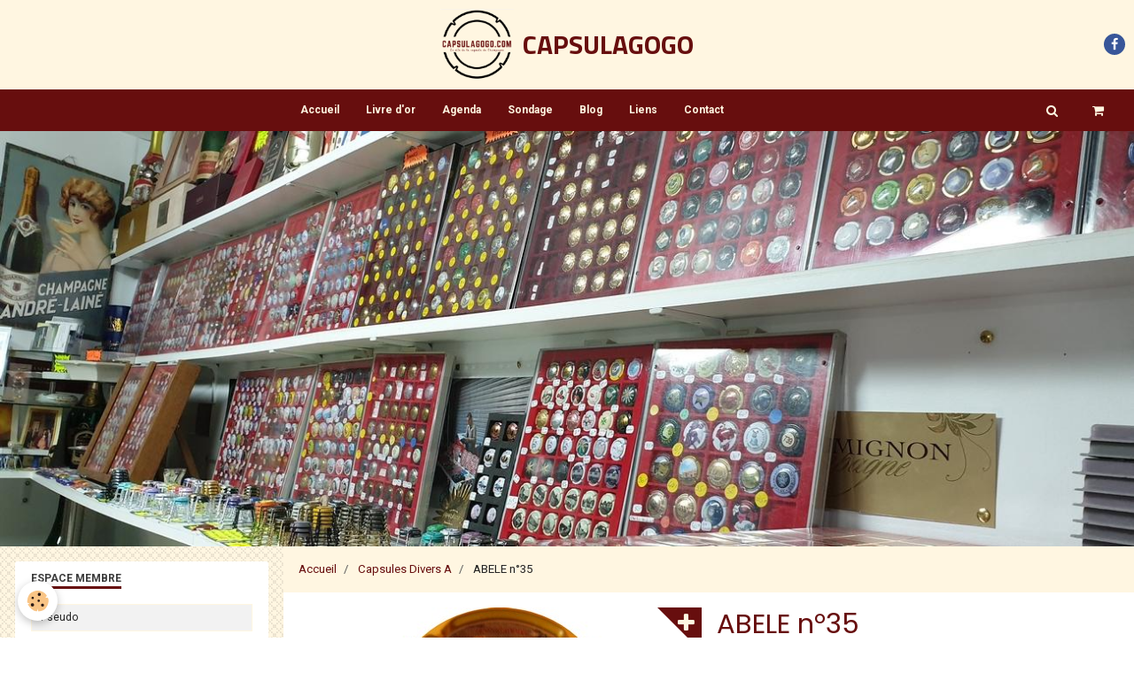

--- FILE ---
content_type: text/html; charset=UTF-8
request_url: https://www.capsulagogo.com/boutique/capsules-divers-a/abele-n-35.html
body_size: 108858
content:
        
    
<!DOCTYPE html>
<html lang="fr" class="with-sidebar">
    <head>
        <title>ABELE n°35</title>
        <!-- blogger / microdata -->
<meta http-equiv="Content-Type" content="text/html; charset=utf-8">
<!--[if IE]>
<meta http-equiv="X-UA-Compatible" content="IE=edge">
<![endif]-->
<meta name="viewport" content="width=device-width, initial-scale=1, maximum-scale=1.0, user-scalable=no">
<meta name="msapplication-tap-highlight" content="no">
  <link href="//www.capsulagogo.com/fr/themes/designlines/60d42f9771bc865dcb66ed66.css?v=5b7a0a1e4d544679814d80ae666b11a7" rel="stylesheet">
  <meta property="og:title" content="ABELE n°35"/>
  <meta property="og:url" content="https://www.capsulagogo.com/boutique/capsules-divers-a/abele-n-35.html"/>
  <meta property="og:type" content="website"/>
  <meta name="description" content="ABELE n°35" />
  <meta property="og:description" content="ABELE n°35"/>
  <link rel="canonical" href="https://www.capsulagogo.com/boutique/capsules-divers-a/abele-n-35.html">
<meta name="generator" content="e-monsite (e-monsite.com)">

<link rel="icon" href="https://www.capsulagogo.com/medias/site/favicon/capsulagogo-logo-1.png">

<link rel="apple-touch-icon" sizes="114x114" href="https://www.capsulagogo.com/medias/site/mobilefavicon/capsulagogo-logo-2.png?fx=c_114_114" />
<link rel="apple-touch-icon" sizes="72x72" href="https://www.capsulagogo.com/medias/site/mobilefavicon/capsulagogo-logo-2.png?fx=c_72_72" />
<link rel="apple-touch-icon" href="https://www.capsulagogo.com/medias/site/mobilefavicon/capsulagogo-logo-2.png?fx=c_57_57" />
<link rel="apple-touch-icon-precomposed" href="https://www.capsulagogo.com/medias/site/mobilefavicon/capsulagogo-logo-2.png?fx=c_57_57" />





                <meta name="apple-mobile-web-app-capable" content="yes">
        <meta name="apple-mobile-web-app-status-bar-style" content="black-translucent">

                
                                    
                                    
                                     
                                                                                                                    
            <link href="https://fonts.googleapis.com/css?family=Roboto:300,400,700%7CPoppins:300,400,700%7CTitillium%20Web:300,400,700&display=swap" rel="stylesheet">
        
        <link href="https://maxcdn.bootstrapcdn.com/font-awesome/4.7.0/css/font-awesome.min.css" rel="stylesheet">
        <link href="//www.capsulagogo.com/themes/combined.css?v=6_1646067834_385" rel="stylesheet">

        <!-- EMS FRAMEWORK -->
        <script src="//www.capsulagogo.com/medias/static/themes/ems_framework/js/jquery.min.js"></script>
        <!-- HTML5 shim and Respond.js for IE8 support of HTML5 elements and media queries -->
        <!--[if lt IE 9]>
        <script src="//www.capsulagogo.com/medias/static/themes/ems_framework/js/html5shiv.min.js"></script>
        <script src="//www.capsulagogo.com/medias/static/themes/ems_framework/js/respond.min.js"></script>
        <![endif]-->

        <script src="//www.capsulagogo.com/medias/static/themes/ems_framework/js/ems-framework.min.js?v=2078"></script>

        <script src="https://www.capsulagogo.com/themes/content.js?v=6_1646067834_385&lang=fr"></script>

            <script src="//www.capsulagogo.com/medias/static/js/rgpd-cookies/jquery.rgpd-cookies.js?v=2078"></script>
    <script>
                                    $(document).ready(function() {
            $.RGPDCookies({
                theme: 'ems_framework',
                site: 'www.capsulagogo.com',
                privacy_policy_link: '/about/privacypolicy/',
                cookies: [{"id":null,"favicon_url":"https:\/\/ssl.gstatic.com\/analytics\/20210414-01\/app\/static\/analytics_standard_icon.png","enabled":true,"model":"google_analytics","title":"Google Analytics","short_description":"Permet d'analyser les statistiques de consultation de notre site","long_description":"Indispensable pour piloter notre site internet, il permet de mesurer des indicateurs comme l\u2019affluence, les produits les plus consult\u00e9s, ou encore la r\u00e9partition g\u00e9ographique des visiteurs.","privacy_policy_url":"https:\/\/support.google.com\/analytics\/answer\/6004245?hl=fr","slug":"google-analytics"},{"id":null,"favicon_url":"","enabled":true,"model":"addthis","title":"AddThis","short_description":"Partage social","long_description":"Nous utilisons cet outil afin de vous proposer des liens de partage vers des plateformes tiers comme Twitter, Facebook, etc.","privacy_policy_url":"https:\/\/www.oracle.com\/legal\/privacy\/addthis-privacy-policy.html","slug":"addthis"}],
                modal_title: 'Gestion\u0020des\u0020cookies',
                modal_description: 'd\u00E9pose\u0020des\u0020cookies\u0020pour\u0020am\u00E9liorer\u0020votre\u0020exp\u00E9rience\u0020de\u0020navigation,\nmesurer\u0020l\u0027audience\u0020du\u0020site\u0020internet,\u0020afficher\u0020des\u0020publicit\u00E9s\u0020personnalis\u00E9es,\nr\u00E9aliser\u0020des\u0020campagnes\u0020cibl\u00E9es\u0020et\u0020personnaliser\u0020l\u0027interface\u0020du\u0020site.',
                privacy_policy_label: 'Consulter\u0020la\u0020politique\u0020de\u0020confidentialit\u00E9',
                check_all_label: 'Tout\u0020cocher',
                refuse_button: 'Refuser',
                settings_button: 'Param\u00E9trer',
                accept_button: 'Accepter',
                callback: function() {
                    // website google analytics case (with gtag), consent "on the fly"
                    if ('gtag' in window && typeof window.gtag === 'function') {
                        if (window.jsCookie.get('rgpd-cookie-google-analytics') === undefined
                            || window.jsCookie.get('rgpd-cookie-google-analytics') === '0') {
                            gtag('consent', 'update', {
                                'ad_storage': 'denied',
                                'analytics_storage': 'denied'
                            });
                        } else {
                            gtag('consent', 'update', {
                                'ad_storage': 'granted',
                                'analytics_storage': 'granted'
                            });
                        }
                    }
                }
            });
        });
    </script>

        <script async src="https://www.googletagmanager.com/gtag/js?id=G-4VN4372P6E"></script>
<script>
    window.dataLayer = window.dataLayer || [];
    function gtag(){dataLayer.push(arguments);}
    
    gtag('consent', 'default', {
        'ad_storage': 'denied',
        'analytics_storage': 'denied'
    });
    
    gtag('js', new Date());
    gtag('config', 'G-4VN4372P6E');
</script>

        
    <!-- Global site tag (gtag.js) -->
        <script async src="https://www.googletagmanager.com/gtag/js?id=UA-64379618-1"></script>
        <script>
        window.dataLayer = window.dataLayer || [];
        function gtag(){dataLayer.push(arguments);}

gtag('consent', 'default', {
            'ad_storage': 'denied',
            'analytics_storage': 'denied'
        });
        gtag('set', 'allow_ad_personalization_signals', false);
                gtag('js', new Date());
        gtag('config', 'UA-64379618-1');
    </script>
        <script type="application/ld+json">
    {
        "@context" : "https://schema.org/",
        "@type" : "WebSite",
        "name" : "CAPSULAGOGO",
        "url" : "https://www.capsulagogo.com/"
    }
</script>
            </head>
    <body id="boutique_run_capsules-divers-a_abele-n-35" class="e-commerce">
        

        
        <!-- HEADER -->
                        
        <header id="header">
            <div id="header-container" data-justify="center">
                                <button type="button" class="btn btn-link fadeIn navbar-toggle">
                    <span class="icon-bar"></span>
                </button>
                
                                <a class="brand fadeIn" href="https://www.capsulagogo.com/" data-direction="horizontal">
                                        <img src="https://www.capsulagogo.com/medias/site/logos/caps.png" alt="capsulathierry" class="logo hidden-phone">
                                                            <span class="brand-titles">
                        <span class="brand-title">CAPSULAGOGO</span>
                                            </span>
                                    </a>
                
                
                                <div class="quick-access">
                                                                                            <ul class="social-links-list">
        <li>
        <a href="https://www.facebook.com/Casulagogo/?ref=bookmarks" class="bg-facebook"><i class="fa fa-facebook"></i></a>
    </li>
    </ul>
                    
                                                                                                                        <div class="quick-access-btn hidden-desktop" data-content="search">
                            <button type="button" class="btn btn-link">
                                <i class="fa fa-search"></i>
                            </button>
                            <div class="quick-access-tooltip">
                                <form method="get" action="https://www.capsulagogo.com/search/site/" class="header-search-form">
                                    <div class="input-group">
                                        <input type="text" name="q" value="" placeholder="Votre recherche" pattern=".{3,}" required title="Seuls les mots de plus de deux caractères sont pris en compte lors de la recherche.">
                                        <div class="input-group-btn">
                                            <button type="submit" class="btn btn-primary">
                                                <i class="fa fa-search"></i>
                                            </button>
                                    	</div>
                                    </div>
                                </form>
                            </div>
                        </div>
                    
                    
                                    </div>
                
                            </div>
        </header>
        <!-- //HEADER -->

        
        
                <!-- MENU -->
        <div id="menu-wrapper" class="horizontal" data-opening="y">
                        <nav id="menu" class="navbar">
                
                                <ul class="nav hidden-desktop">
                                        <li>
                        <a href="https://www.capsulagogo.com/boutique/do/cart/">
                            <i class="fa fa-shopping-cart"></i> Panier
                            <span class="badge bg-warning" data-role="cart-count">&nbsp;</span>
                        </a>
                    </li>
                    <li>
                        <a href="https://www.capsulagogo.com/boutique/do/account">
                            <i class="fa fa-user"></i> Votre compte
                        </a>
                    </li>
                    
                                    </ul>
                
                                    <ul class="nav navbar-nav">
                    <li>
                <a href="https://www.capsulagogo.com/boutique/">
                                        Accueil
                </a>
                            </li>
                    <li>
                <a href="https://www.capsulagogo.com/livredor/">
                                        Livre d'or
                </a>
                            </li>
                    <li>
                <a href="https://www.capsulagogo.com/agenda/">
                                        Agenda
                </a>
                            </li>
                    <li>
                <a href="https://www.capsulagogo.com/sondage/">
                                        Sondage
                </a>
                            </li>
                    <li>
                <a href="https://www.capsulagogo.com/blog/">
                                        Blog
                </a>
                            </li>
                    <li>
                <a href="https://www.capsulagogo.com/liens/">
                                        Liens
                </a>
                            </li>
                    <li>
                <a href="https://www.capsulagogo.com/contact/">
                                        Contact
                </a>
                            </li>
            </ul>

                
                                <div class="quick-access visible-desktop">

                                        <div class="quick-access-btn" data-content="search">
                        <button type="button" class="btn btn-link">
                            <i class="fa fa-search"></i>
                        </button>
                        <div class="quick-access-tooltip">
                            <form method="get" action="https://www.capsulagogo.com/search/site/" class="quick-access-form">
                                <div class="input-group">
                                    <input type="text" name="q" value="" placeholder="Votre recherche" pattern=".{3,}" required title="Seuls les mots de plus de deux caractères sont pris en compte lors de la recherche.">
                                    <div class="input-group-btn">
                                    	<button type="submit" class="btn btn-primary">
                                            <i class="fa fa-search"></i>
                                        </button>
                        			</div>
                                </div>
                            </form>
                        </div>
                    </div>
                    
                                        <div class="quick-access-btn" data-id="widget_cart" data-content="cart">
                        <button type="button" class="btn btn-link cart-toggle">
                            <i class="fa fa-shopping-cart"></i>
                            <span class="badge bg-warning hide" data-role="cart-count">0</span>
                        </button>
                        <div class="quick-access-tooltip" data-role="widget-content">                                
                                <input type="hidden" name="mode" value="simple">

            <p class="text-muted">Votre panier est vide</p>
    
    
                                                    </div>
                    </div>
                    
                                    </div>
                            </nav>
        </div>
        <!-- //MENU -->
        
                <!-- COVER -->
        <div id="cover-wrapper">
                                        <img src="https://www.capsulagogo.com/medias/images/capsulagogo3.jpg" alt="CAPSULAGOGO">
                    </div>
        <!-- //COVER -->
        
        
        <!-- WRAPPER -->
                        <div id="wrapper">
            
            <div id="main" data-order="2" data-order-phone="1">
                                                       <ol class="breadcrumb">
                  <li>
            <a href="https://www.capsulagogo.com/">Accueil</a>
        </li>
                        <li>
            <a href="https://www.capsulagogo.com/boutique/capsules-divers-a/">Capsules Divers A</a>
        </li>
                        <li class="active">
            ABELE n°35
         </li>
            </ol>
                
                                                                    
                                                                    
                                
                                
                                    <!-- right -->
<div class="view view-eco" id="view-item" data-category="capsules-divers-a">
        <div class="row">
        <div class="column column6">
                            <div id="eco-carousel" class="carousel" data-role="product-carousel">
                    <div class="carousel-inner has-zoom">
                                                    <div class="item active" >
                                <a href="https://www.capsulagogo.com/medias/images/CA-000-016.jpg" class="fancybox" data-fancybox-type="image" rel="product-pictures">
                                    <img src="https://www.capsulagogo.com/medias/images/CA-000-016.jpg" alt="CA-000-016.jpg">
                                </a>
                            </div>
                                            </div>
                </div>
                    </div>

        <div class="column column6">
                        <h1 class="view-title">ABELE n°35</h1>

            
            
            
            
            <div class="shortdescription">
                                                            <p>ABELE n&deg;35</p>
<p><a class="mb" href="http://s3.e-monsite.com/2011/02/24/11/resize_550_550//CA-000-016.jpg"><img border="0" src="http://s3.e-monsite.com/2011/02/24/11/resize_120_120//CA-000-016.jpg" /></a>&nbsp;<span style="font-size: small;">ABELE </span></p>

<p><strong><span style="font-size: small;">n&deg;35</span></strong></p>

                                                </div>

            
                            <div class="item-basket" data-role="basket">
                    
                    
                                            <p class="item-availability"><span class="availibity-label">Disponibilité :</span> <i class="fa fa-circle text-success"></i> <span class="text-muted">En stock, livraison en 48h  (jours ouvrables)</span></p>
                    
                    
                    <p data-role="price">
                                                    <span title="Promo" class="badge badge-sale">Promo</span>
                                                            <span class="old-price">12,00€</span>
                                <span class="lead final-price">10,20€&nbsp;TTC</span>
                                                                                        <span class="text-muted">soit <strong>15,00%</strong> de remise</span>
                                                                        </p>
                    
                    
                                            <div class="item-add clearfix">
                            <div class="input-group numeric-stepper" data-role="eco-numeric-stepper" data-max="12">
                                <div class="input-group-btn">
                                    <button type="button" class="btn btn-default numeric-stepper-down" data-disabled="true" disabled data-stepper="down">
                                        <i class="fa fa-minus"></i>
                                    </button>
                                </div>
                                <input class="ecom_item_qty" id="qty_4e81f329565f6fde4dbc615f" data-role="product-qty" type="text" value="1">
                                <div class="input-group-btn">
                                    <button type="button" class="btn btn-default numeric-stepper-up" data-stepper="up">
                                        <i class="fa fa-plus"></i>
                                    </button>
                                </div>
                            </div>

                                                            <button type="button" class="btn btn-primary" onclick="modules.ecom.addToCart('https://www.capsulagogo.com/boutique', '4e81f329565f6fde4dbc615f', '', $('#qty_4e81f329565f6fde4dbc615f').val(), 0, '');">Ajouter au panier</button>
                                                    </div>
                    
                    
                                    </div>
            
                        
            
                            <p class="tag-line">
                                            <a href="https://www.capsulagogo.com/boutique/do/tag/abele/" class="btn btn-link">abele</a>
                                            <a href="https://www.capsulagogo.com/boutique/do/tag/champagne/" class="btn btn-link">champagne</a>
                                            <a href="https://www.capsulagogo.com/boutique/do/tag/capsule/" class="btn btn-link">capsule</a>
                                    </p>
                                </div>
    </div>
    
    
    
            <div id="rows-" class="rows" data-total-pages="1" data-current-page="1">
</div>

    
    
    

<div class="plugins">
               <div id="social-4e81f32b8f196fde4dbc6f31" class="plugin" data-plugin="social">
    <div class="a2a_kit a2a_kit_size_32 a2a_default_style">
        <a class="a2a_dd" href="https://www.addtoany.com/share"></a>
        <a class="a2a_button_facebook"></a>
        <a class="a2a_button_twitter"></a>
        <a class="a2a_button_email"></a>
    </div>
    <script>
        var a2a_config = a2a_config || {};
        a2a_config.onclick = 1;
        a2a_config.locale = "fr";
    </script>
    <script async src="https://static.addtoany.com/menu/page.js"></script>
</div>    
    
    </div>
</div>



<script>
$(window).on({
    'load': function(){
        $('#eco-carousel').carousel();

        
            },
    'resize' : function(){
            }
});


</script>


<script>
    emsChromeExtension.init('product', '4e81f329565f6fde4dbc615f', 'e-monsite.com');
</script>


            </div>

                        <div id="sidebar" class="sidebar" data-order="1" data-order-phone="2">
                <div id="sidebar-inner">
                                                                                                                                                                                                        <div class="widget" data-id="widget_member">
                                    
<div class="widget-title">
    
        <span>
            Espace membre
        </span>  

        
</div>

                                                                            <div id="widget1" class="widget-content" data-role="widget-content">
                                                <form method="post" action="https://www.capsulagogo.com/members/connect">
        <div class="control-group control-type-text has-required">
            <span class="as-label hide">Pseudo</span>
            <div class="controls">
                <input type="text" name="username" value="" placeholder="Pseudo">
            </div>
        </div>

        <div class="control-group control-type-password has-required">
            <span class="as-label hide">Mot de passe</span>
            <div class="controls">
                <input type="password" name="passwd" value="" placeholder="Mot de passe">
            </div>
        </div>

        <div class="control-group control-type-checkbox">
            <div class="controls">
                <label for="rememberme" class="checkbox">
                    <input type="checkbox" name="rememberme" value="1" id="rememberme">
                    Rester connecté
                </label>
            </div>
        </div>

        <div class="control-group">
            <div class="controls">
                <small>
                                            <a href="https://www.capsulagogo.com/members/subscribe">Créer un compte</a> |
                                        <a href="https://www.capsulagogo.com/members/passwordlost">Mot de passe perdu ?</a>
                </small>
            </div>
        </div>

        <div class="control-group form-actions">
            <div class="controls">
                <button type="submit" name="s" class="btn btn-primary">Valider</button>
                <p hidden><a class="login-button btn btn-primary login-with-google-button" href="/members/login/google"><i class="fa fa-google btn-icon"></i> Se connecter avec Google</a></p>
            </div>
        </div>
    </form>

                                        </div>
                                                                    </div>
                                                                                                                                                                                                                                                                                                                                                                                                                            <div class="widget"
                                     data-id="widget_eco_cart">
                                    
<div class="widget-title">
    
        <span>
            Panier
        </span>  

        
</div>

                                    <div id="widget2"
                                         class="widget-content"
                                         data-role="widget-content">
                                        <input type="hidden" name="mode" value="simple">

            <p class="text-muted">Votre panier est vide</p>
    
    
                                    </div>
                                </div>
                                                                                                                                                                                                                                                                                                                <div class="widget" data-id="widget_page_category">
                                    
<div class="widget-title">
    
            <a href="https://www.capsulagogo.com/pages">
        <span>
            ACCUEIL
        </span>  

            </a>
        
</div>

                                                                            <div id="widget3" class="widget-content" data-role="widget-content">
                                                    <ul class="nav nav-list" data-addon="pages">
              
                                <li>
                <a href="https://www.capsulagogo.com/pages/frais-de-livraisons.html">
                    FRAIS DE LIVRAISONS
                                    </a>
            </li>
                        <li>
                <a href="https://www.capsulagogo.com/pages/capsules-de-champagne-recherchees-pour-ma-collection.html">
                    Je recherche pour ma Collec
                                    </a>
            </li>
                        </ul>
    

                                        </div>
                                                                    </div>
                                                                                                                                                                                                                                                                                                                                    <div class="widget" data-id="widget_product_search">
                                    
<div class="widget-title">
    
        <span>
            Rechercher une Capsule
        </span>  

        
</div>

                                                                            <div id="widget4" class="widget-content" data-role="widget-content">
                                            <form method="get" action="https://www.capsulagogo.com/boutique/do/search" class="form-search">
    <div class="control-group control-type-text has-required">
        <span class="as-label hide">Votre recherche</span>
		<div class="controls">
			<div class="input-group">
				<div class="input-group-addon">
					<i class="fa fa-search"></i>
				</div>
				<input type="text" name="q" placeholder="Votre recherche" value="" pattern=".{3,}" required title="Seuls les mots de plus de deux caractères sont pris en compte lors de la recherche.">
                                				<div class="input-group-btn">
					<button type="submit" class="btn btn-primary">OK</button>
				</div>
			</div>
		</div>
	</div>
</form>
                                        </div>
                                                                    </div>
                                                                                                                                                                                                                                                                                                                                    <div class="widget" data-id="widget_slider">
                                    
<div class="widget-title">
    
        <span>
            Les Top du moment
        </span>  

        
</div>

                                                                            <div id="widget5" class="widget-content" data-role="widget-content">
                                                <div id="slider-696a12f3ed5a5959a3fb2e48" class="carousel" data-thumbnails="true" data-height="200" style="height:200px">
                <div class="carousel-inner">
                                                <div class="item active">
                                                <a href="https://www.capsulagogo.com/boutique/plaques-autocollantes-capsulagogo-megastok/plaque-40-cases-adhesives-rouge-1-3.html">
                                                        <img src="https://www.capsulagogo.com/medias/images/plaque-autocollante-jeroboam-rouge.jpg" alt="PLAQUE Autocollante Jéroboam">
                                                    </a>
                                                                            <div class="carousel-caption">
                                                                    <p class="h3">PLAQUE Autocollante Jéroboam</p>
                                                                                            </div>
                                            </div>
                                                                <div class="item">
                                                <a href="https://www.capsulagogo.com/boutique/plaques-autocollantes-capsulagogo-megastok/plaque-40-cases-adhesives-rouge-1-3-1-1-1.html">
                                                        <img src="https://www.capsulagogo.com/medias/images/plaque-autocollante-nabu-bleu.jpg" alt="PLAQUE Autocollante Nabu">
                                                    </a>
                                                                            <div class="carousel-caption">
                                                                    <p class="h3">PLAQUE Autocollante Nabu</p>
                                                                                            </div>
                                            </div>
                                                                <div class="item">
                                                <a href="https://www.capsulagogo.com/boutique/plaques-autocollantes-capsulagogo-megastok/plaque-40-cases-adhesives-rouge-1-2-1-1-1.html">
                                                        <img src="https://www.capsulagogo.com/medias/images/plateaux-70-cases-feutrine.jpg" alt="Plateaux 70 Cases feutrine">
                                                    </a>
                                                                            <div class="carousel-caption">
                                                                    <p class="h3">Plateaux 70 Cases feutrine</p>
                                                                                            </div>
                                            </div>
                                                                <div class="item">
                                                <a href="https://www.capsulagogo.com/boutique/plaques-autocollantes-capsulagogo-megastok/-nouveau-repertoire-tome-1-lambert-2024-.html">
                                                        <img src="https://www.capsulagogo.com/medias/images/lambert-2024.jpg" alt="LAMBERT 2024">
                                                    </a>
                                                                            <div class="carousel-caption">
                                                                    <p class="h3">LAMBERT 2024</p>
                                                                                            </div>
                                            </div>
                                    </div>
                    <a class="carousel-control left" href="#slider-696a12f3ed5a5959a3fb2e48" data-slide="prev">
                <i class="fa fa-chevron-left"></i>
            </a>
            <a class="carousel-control right" href="#slider-696a12f3ed5a5959a3fb2e48" data-slide="next">
                <i class="fa fa-chevron-right"></i>
            </a>
            </div>
    <script>
        $(window).on('load', function(){
            $('#slider-696a12f3ed5a5959a3fb2e48').carousel({
                cycling   : 2000            });
        });
    </script>
            <style>
                        #slider-696a12f3ed5a5959a3fb2e48{
                background-color: transparent;
            }
                                    #slider-696a12f3ed5a5959a3fb2e48 .carousel-caption{
                background-color: transparent;
            }
                                                #slider-696a12f3ed5a5959a3fb2e48-filmstrip{
                            background-color: transparent;
                                    }
                    </style>
    
                                        </div>
                                                                    </div>
                                                                                                                                                                                                                                                                                                                                    <div class="widget" data-id="widget_product_categories">
                                    
<div class="widget-title">
    
        <span>
            Boutique
        </span>  

        
</div>

                                                                            <div id="widget6" class="widget-content" data-role="widget-content">
                                            <ul class="nav nav-list" data-addon="eco">
                                    <li data-category="dernieres-capsules-ajoutees-sur-1-mois">
                <a href="https://www.capsulagogo.com/boutique/dernieres-capsules-ajoutees-sur-1-mois/">Dernières Capsules ajoutées</a>
            </li>
                                            <li data-category="nowack-cuvee-anniversaire-de-mariage">
                <a href="https://www.capsulagogo.com/boutique/nowack-cuvee-anniversaire-de-mariage/">NOWACK Cuvée Anniversaire de Mariage</a>
            </li>
                                                                <li data-category="lot-de-noel">
                <a href="https://www.capsulagogo.com/boutique/lot-de-noel/">Lot Capsulagogo</a>
            </li>
                                            <li data-category="plaques-autocollantes-capsulagogo-megastok">
                <a href="https://www.capsulagogo.com/boutique/plaques-autocollantes-capsulagogo-megastok/">Plaques Autocollantes CAPSULAGOGO (Megastok) et Plateaux 70 Cases</a>
            </li>
                                                                                    <li data-category="soldes-de-janvier">
                <a href="https://www.capsulagogo.com/boutique/soldes-de-janvier/">Promos d'hiver</a>
            </li>
                                            <li data-category="dernieres-capsules-ajoutees-sur-le-site">
                <a href="https://www.capsulagogo.com/boutique/dernieres-capsules-ajoutees-sur-le-site/">Les une de la Boutique</a>
            </li>
                                            <li data-category="capsules-d-exception">
                <a href="https://www.capsulagogo.com/boutique/capsules-d-exception/">Capsules d'Exception</a>
            </li>
                                            <li data-category="capsules-anciennes">
                <a href="https://www.capsulagogo.com/boutique/capsules-anciennes/">Capsules Anciennes</a>
            </li>
                                            <li data-category="capsules-estampees">
                <a href="https://www.capsulagogo.com/boutique/capsules-estampees/">Capsules Estampées</a>
            </li>
                                            <li data-category="capsules-an-2000">
                <a href="https://www.capsulagogo.com/boutique/capsules-an-2000/">Capsules An 2000</a>
            </li>
                                            <li data-category="capsules-an-2000-personnalisees">
                <a href="https://www.capsulagogo.com/boutique/capsules-an-2000-personnalisees/">Capsules An 2000 Personnalisées</a>
            </li>
                                            <li data-category="jeroboams-nabu-et-quart">
                <a href="https://www.capsulagogo.com/boutique/jeroboams-nabu-et-quart/">Jeroboams Nabu et Quart</a>
            </li>
                                            <li data-category="capsules-sur-bouchons">
                <a href="https://www.capsulagogo.com/boutique/capsules-sur-bouchons/">Capsules sur Bouchons</a>
            </li>
                                            <li data-category="capsules-strass-et-plaque-or">
                <a href="https://www.capsulagogo.com/boutique/capsules-strass-et-plaque-or/">Capsules Strass, Insert, Plaqué Or, Peinte et Porcelaine</a>
            </li>
                                            <li data-category="capsules-millesime">
                <a href="https://www.capsulagogo.com/boutique/capsules-millesime/">Capsules Millésime</a>
            </li>
                                            <li data-category="capsules-peu-courantes">
                <a href="https://www.capsulagogo.com/boutique/capsules-peu-courantes/">Capsules peu courantes</a>
            </li>
                                            <li data-category="capsules-generiques">
                <a href="https://www.capsulagogo.com/boutique/capsules-generiques/">Capsules Géneriques</a>
            </li>
                                            <li data-category="capsules-en-serie">
                <a href="https://www.capsulagogo.com/boutique/capsules-en-serie/">Capsules en série</a>
            </li>
                                            <li data-category="capsules-imprimees-a-l-interieure">
                <a href="https://www.capsulagogo.com/boutique/capsules-imprimees-a-l-interieure/">Capsules imprimées à l'intérieur, Essais , et Autres...</a>
            </li>
                                            <li data-category="capsules-plastiques-opalis">
                <a href="https://www.capsulagogo.com/boutique/capsules-plastiques-opalis/">Capsules Plastiques (Opalis)</a>
            </li>
                                            <li data-category="capsules-en-lots-ou-vrac">
                <a href="https://www.capsulagogo.com/boutique/capsules-en-lots-ou-vrac/">capsules en Lots ou Vrac</a>
            </li>
                                            <li data-category="promo">
                <a href="https://www.capsulagogo.com/boutique/promo/">Promos Permanentes</a>
            </li>
                                            <li data-category="capsules-divers-a">
                <a href="https://www.capsulagogo.com/boutique/capsules-divers-a/">Capsules Divers A</a>
            </li>
                                            <li data-category="capsules-divers-b">
                <a href="https://www.capsulagogo.com/boutique/capsules-divers-b/">Capsules Divers B</a>
            </li>
                                            <li data-category="capsules-divers-c">
                <a href="https://www.capsulagogo.com/boutique/capsules-divers-c/">Capsules Divers C</a>
            </li>
                                            <li data-category="capsules-divers-d">
                <a href="https://www.capsulagogo.com/boutique/capsules-divers-d/">Capsules Divers D</a>
            </li>
                                            <li data-category="capsules-divers-e">
                <a href="https://www.capsulagogo.com/boutique/capsules-divers-e/">Capsules Divers E</a>
            </li>
                                            <li data-category="capsules-divers-f">
                <a href="https://www.capsulagogo.com/boutique/capsules-divers-f/">Capsules Divers F</a>
            </li>
                                            <li data-category="capsules-divers-g">
                <a href="https://www.capsulagogo.com/boutique/capsules-divers-g/">Capsules Divers G</a>
            </li>
                                            <li data-category="capsules-divers-h">
                <a href="https://www.capsulagogo.com/boutique/capsules-divers-h/">Capsules Divers H</a>
            </li>
                                            <li data-category="capsules-divers-i">
                <a href="https://www.capsulagogo.com/boutique/capsules-divers-i/">Capsules Divers I</a>
            </li>
                                            <li data-category="capsules-divers-j">
                <a href="https://www.capsulagogo.com/boutique/capsules-divers-j/">Capsules Divers J</a>
            </li>
                                            <li data-category="capsules-divers-k">
                <a href="https://www.capsulagogo.com/boutique/capsules-divers-k/">Capsules Divers K</a>
            </li>
                                            <li data-category="capsules-divers-l">
                <a href="https://www.capsulagogo.com/boutique/capsules-divers-l/">Capsules Divers L</a>
            </li>
                                            <li data-category="capsules-divers-m">
                <a href="https://www.capsulagogo.com/boutique/capsules-divers-m/">Capsules Divers M</a>
            </li>
                                            <li data-category="capsules-divers-n">
                <a href="https://www.capsulagogo.com/boutique/capsules-divers-n/">Capsules Divers N</a>
            </li>
                                            <li data-category="capsules-divers-o">
                <a href="https://www.capsulagogo.com/boutique/capsules-divers-o/">Capsules Divers O</a>
            </li>
                                            <li data-category="capsules-divers-p">
                <a href="https://www.capsulagogo.com/boutique/capsules-divers-p/">Capsules Divers P</a>
            </li>
                                            <li data-category="capsules-divers-q">
                <a href="https://www.capsulagogo.com/boutique/capsules-divers-q/">Capsules Divers Q</a>
            </li>
                                            <li data-category="capsules-divers-r">
                <a href="https://www.capsulagogo.com/boutique/capsules-divers-r/">Capsules Divers R</a>
            </li>
                                            <li data-category="capsules-divers-s">
                <a href="https://www.capsulagogo.com/boutique/capsules-divers-s/">Capsules Divers S</a>
            </li>
                                            <li data-category="capsules-divers-t">
                <a href="https://www.capsulagogo.com/boutique/capsules-divers-t/">Capsules Divers T</a>
            </li>
                                            <li data-category="capsules-divers-u-v">
                <a href="https://www.capsulagogo.com/boutique/capsules-divers-u-v/">Capsules Divers U-V</a>
            </li>
                                            <li data-category="capsules-divers-w-x-y-z">
                <a href="https://www.capsulagogo.com/boutique/capsules-divers-w-x-y-z/">Capsules Divers W-X-Y-Z</a>
            </li>
                        </ul>

                                        </div>
                                                                    </div>
                                                                                                                                                                                                                                                                                                                                    <div class="widget" data-id="widget_product_category">
                                    
<div class="widget-title">
    
        <span>
            Promos d'hiver
        </span>  

        
</div>

                                                                            <div id="widget7" class="widget-content" data-role="widget-content">
                                               <ul class="media-list media-stacked" data-addon="eco">
        <li class="media" data-stock="17" data-category="capsules-divers-b">
                <div class="media-object">
            <a href="https://www.capsulagogo.com/boutique/capsules-divers-b/billecart-salmon-n-66b-1.html">
                                                <img src="https://www.capsulagogo.com/medias/images/cb-001-095-billecart-salmon.jpg?fx=c_50_50" alt="Cb 001 095 billecart salmon" width="50">
                            </a>
        </div>
                <div class="media-body">
            <p class="media-heading">
                <a href="https://www.capsulagogo.com/boutique/capsules-divers-b/billecart-salmon-n-66b-1.html">BILLECART SALMON  n°66f</a>
                            </p>
            
                        <p class="media-subheading" data-role="price">
                                                        <small class="on-sale"></small>
                                                            <span class="old-price">3,00€</span>
                    <span class="final-price">1,95€&nbsp;TTC</span>
                                                </p>
                    </div>
    </li>
        <li class="media" data-stock="26" data-category="capsules-divers-b">
                <div class="media-object">
            <a href="https://www.capsulagogo.com/boutique/capsules-divers-b/billecart-salmon-n-59-cuivre-et-noir.html">
                                                <img src="https://www.capsulagogo.com/medias/images/cb-000-094.jpg?fx=c_50_50" alt="cb-000-094.jpg" width="50">
                            </a>
        </div>
                <div class="media-body">
            <p class="media-heading">
                <a href="https://www.capsulagogo.com/boutique/capsules-divers-b/billecart-salmon-n-59-cuivre-et-noir.html">BILLECART-SALMON  n°59</a>
                            </p>
            
                        <p class="media-subheading" data-role="price">
                                                        <small class="on-sale"></small>
                                                            <span class="old-price">5,00€</span>
                    <span class="final-price">3,25€&nbsp;TTC</span>
                                                </p>
                    </div>
    </li>
        <li class="media" data-stock="16" data-category="capsules-anciennes">
                <div class="media-object">
            <a href="https://www.capsulagogo.com/boutique/capsules-anciennes/pol-roger-1955-destockage.html">
                                                <img src="https://www.capsulagogo.com/medias/images/a-000-269-pol-roger-1955.jpg?fx=c_50_50" alt="A 000 269 pol roger 1955" width="50">
                            </a>
        </div>
                <div class="media-body">
            <p class="media-heading">
                <a href="https://www.capsulagogo.com/boutique/capsules-anciennes/pol-roger-1955-destockage.html">POL ROGER 1955  (déstockage)</a>
                            </p>
            
                        <p class="media-subheading" data-role="price">
                                                        <small class="on-sale"></small>
                                                            <span class="old-price">6,00€</span>
                    <span class="final-price">3,00€&nbsp;TTC</span>
                                                </p>
                    </div>
    </li>
        <li class="media" data-stock="7" data-category="capsules-estampees">
                <div class="media-object">
            <a href="https://www.capsulagogo.com/boutique/capsules-estampees/billecart-n-34.html">
                                                <img src="https://www.capsulagogo.com/medias/images/ces-000-103-billecart-n-35.jpg?fx=c_50_50" alt="Ces 000 103 billecart n 35" width="50">
                            </a>
        </div>
                <div class="media-body">
            <p class="media-heading">
                <a href="https://www.capsulagogo.com/boutique/capsules-estampees/billecart-n-34.html">BILLECART  n°33</a>
                            </p>
            
                        <p class="media-subheading" data-role="price">
                                                        <small class="on-sale"></small>
                                                            <span class="old-price">18,00€</span>
                    <span class="final-price">9,00€&nbsp;TTC</span>
                                                </p>
                    </div>
    </li>
        <li class="media" data-stock="7" data-category="capsules-divers-h">
                <div class="media-object">
            <a href="https://www.capsulagogo.com/boutique/capsules-divers-h/henriot-n-59-cuvee-hemera.html">
                                                <img src="https://www.capsulagogo.com/medias/images/ch-000-350-henriot.jpg?fx=c_50_50" alt="Ch 000 350 henriot" width="50">
                            </a>
        </div>
                <div class="media-body">
            <p class="media-heading">
                <a href="https://www.capsulagogo.com/boutique/capsules-divers-h/henriot-n-59-cuvee-hemera.html">HENRIOT  n°57a  (Cuvée Hemera)</a>
                            </p>
            
                        <p class="media-subheading" data-role="price">
                                                        <small class="on-sale"></small>
                                                            <span class="old-price">5,00€</span>
                    <span class="final-price">2,50€&nbsp;TTC</span>
                                                </p>
                    </div>
    </li>
        <li class="media" data-stock="3" data-category="capsules-divers-m">
                <div class="media-object">
            <a href="https://www.capsulagogo.com/boutique/capsules-divers-m/pierre-mignon-n-293c.html">
                                                <img src="https://www.capsulagogo.com/medias/images/cm-001-847-pierre-mignon.jpg?fx=c_50_50" alt="Cm 001 847 pierre mignon" width="50">
                            </a>
        </div>
                <div class="media-body">
            <p class="media-heading">
                <a href="https://www.capsulagogo.com/boutique/capsules-divers-m/pierre-mignon-n-293c.html">PIERRE MIGNON  n°293c</a>
                            </p>
            
                        <p class="media-subheading" data-role="price">
                                                                            <span class="old-price">8,00€</span>
                    <span class="final-price">4,00€&nbsp;TTC</span>
                                                </p>
                    </div>
    </li>
        <li class="media" data-stock="7" data-category="capsules-divers-m">
                <div class="media-object">
            <a href="https://www.capsulagogo.com/boutique/capsules-divers-m/pierre-mignon-n-293.html">
                                                <img src="https://www.capsulagogo.com/medias/images/cm-001-849-pierre-mignon.jpg?fx=c_50_50" alt="Cm 001 849 pierre mignon" width="50">
                            </a>
        </div>
                <div class="media-body">
            <p class="media-heading">
                <a href="https://www.capsulagogo.com/boutique/capsules-divers-m/pierre-mignon-n-293.html">PIERRE MIGNON  n°293</a>
                            </p>
            
                        <p class="media-subheading" data-role="price">
                                                                            <span class="old-price">8,00€</span>
                    <span class="final-price">4,00€&nbsp;TTC</span>
                                                </p>
                    </div>
    </li>
        <li class="media" data-stock="1" data-category="capsules-divers-m">
                <div class="media-object">
            <a href="https://www.capsulagogo.com/boutique/capsules-divers-m/pierre-mignon-n-293b.html">
                                                <img src="https://www.capsulagogo.com/medias/images/cm-001-848-pierre-mignon.jpg?fx=c_50_50" alt="Cm 001 848 pierre mignon" width="50">
                            </a>
        </div>
                <div class="media-body">
            <p class="media-heading">
                <a href="https://www.capsulagogo.com/boutique/capsules-divers-m/pierre-mignon-n-293b.html">PIERRE MIGNON  n°293b</a>
                            </p>
            
                        <p class="media-subheading" data-role="price">
                                                                            <span class="old-price">8,00€</span>
                    <span class="final-price">4,00€&nbsp;TTC</span>
                                                </p>
                    </div>
    </li>
        <li class="media" data-stock="9" data-category="capsules-divers-m">
                <div class="media-object">
            <a href="https://www.capsulagogo.com/boutique/capsules-divers-m/pierre-mignon-n-190f.html">
                                                <img src="https://www.capsulagogo.com/medias/images/cm-001-786-pierre-mignon.jpg?fx=c_50_50" alt="Cm 001 786 pierre mignon" width="50">
                            </a>
        </div>
                <div class="media-body">
            <p class="media-heading">
                <a href="https://www.capsulagogo.com/boutique/capsules-divers-m/pierre-mignon-n-190f.html">PIERRE MIGNON  n°190f</a>
                            </p>
            
                        <p class="media-subheading" data-role="price">
                                                                            <span class="old-price">10,00€</span>
                    <span class="final-price">5,00€&nbsp;TTC</span>
                                                </p>
                    </div>
    </li>
        <li class="media" data-stock="10" data-category="capsules-divers-m">
                <div class="media-object">
            <a href="https://www.capsulagogo.com/boutique/capsules-divers-m/pierre-mignon-n-138aa.html">
                                                <img src="https://www.capsulagogo.com/medias/images/cm-001-686-pierre-mignon.jpg?fx=c_50_50" alt="Cm 001 686 pierre mignon" width="50">
                            </a>
        </div>
                <div class="media-body">
            <p class="media-heading">
                <a href="https://www.capsulagogo.com/boutique/capsules-divers-m/pierre-mignon-n-138aa.html">PIERRE MIGNON  n°138aa</a>
                            </p>
            
                        <p class="media-subheading" data-role="price">
                                                                            <span class="old-price">25,00€</span>
                    <span class="final-price">12,50€&nbsp;TTC</span>
                                                </p>
                    </div>
    </li>
        <li class="media" data-stock="10" data-category="capsules-divers-a">
                <div class="media-object">
            <a href="https://www.capsulagogo.com/boutique/capsules-divers-a/abele-henri-millesime-1998-n-16h.html">
                                                <img src="https://www.capsulagogo.com/medias/images/CA-000-033.jpg?fx=c_50_50" alt="CA-000-033.jpg" width="50">
                            </a>
        </div>
                <div class="media-body">
            <p class="media-heading">
                <a href="https://www.capsulagogo.com/boutique/capsules-divers-a/abele-henri-millesime-1998-n-16h.html">ABELE HENRI   Millésime 1998 n°16h</a>
                            </p>
            
                        <p class="media-subheading" data-role="price">
                                                        <small class="on-sale"></small>
                                                            <span class="old-price">20,00€</span>
                    <span class="final-price">10,00€&nbsp;TTC</span>
                                                </p>
                    </div>
    </li>
        <li class="media" data-stock="31" data-category="capsules-millesime">
                <div class="media-object">
            <a href="https://www.capsulagogo.com/boutique/capsules-millesime/boisselle-fils-n-12d-millesime-2009.html">
                                                <img src="https://www.capsulagogo.com/medias/images/cmill-000-099.jpg?fx=c_50_50" alt="Cmill 000 099" width="50">
                            </a>
        </div>
                <div class="media-body">
            <p class="media-heading">
                <a href="https://www.capsulagogo.com/boutique/capsules-millesime/boisselle-fils-n-12d-millesime-2009.html">BOISSELLE & Fils  n°12d  Millésime 2009</a>
                            </p>
            
                        <p class="media-subheading" data-role="price">
                                                        <small class="on-sale"></small>
                                                            <span class="old-price">6,00€</span>
                    <span class="final-price">3,90€&nbsp;TTC</span>
                                                </p>
                    </div>
    </li>
        <li class="media" data-stock="15" data-category="capsules-divers-k">
                <div class="media-object">
            <a href="https://www.capsulagogo.com/boutique/capsules-divers-k/krug-rose-n-61a-petit-o-o32.html">
                                                <img src="https://www.capsulagogo.com/medias/images/ck.000.038.jpg?fx=c_50_50" alt="Ck 000 038" width="50">
                            </a>
        </div>
                <div class="media-body">
            <p class="media-heading">
                <a href="https://www.capsulagogo.com/boutique/capsules-divers-k/krug-rose-n-61a-petit-o-o32.html">KRUG  Rosé  n°61a petit Ø  (Ø32)</a>
                            </p>
            
                        <p class="media-subheading" data-role="price">
                                                        <small class="on-sale"></small>
                                                            <span class="old-price">8,00€</span>
                    <span class="final-price">4,00€&nbsp;TTC</span>
                                                </p>
                    </div>
    </li>
        <li class="media" data-stock="17" data-category="capsules-divers-k">
                <div class="media-object">
            <a href="https://www.capsulagogo.com/boutique/capsules-divers-k/krug-petit-o-2000-sans-k-dans-le-blason.html">
                                                <img src="https://www.capsulagogo.com/medias/images/ck-000-15.jpg?fx=c_50_50" alt="Ck 000 15" width="50">
                            </a>
        </div>
                <div class="media-body">
            <p class="media-heading">
                <a href="https://www.capsulagogo.com/boutique/capsules-divers-k/krug-petit-o-2000-sans-k-dans-le-blason.html">KRUG  2000 petit Ø   n°58</a>
                            </p>
            
                        <p class="media-subheading" data-role="price">
                                                        <small class="on-sale"></small>
                                                            <span class="old-price">15,00€</span>
                    <span class="final-price">7,50€&nbsp;TTC</span>
                                                </p>
                    </div>
    </li>
        <li class="media" data-stock="11" data-category="capsules-divers-b">
                <div class="media-object">
            <a href="https://www.capsulagogo.com/boutique/capsules-divers-b/baron-fuente-n-22e.html">
                                                <img src="https://www.capsulagogo.com/medias/images/cb-001-250-baron-fuente.jpg?fx=c_50_50" alt="Cb 001 250 baron fuente" width="50">
                            </a>
        </div>
                <div class="media-body">
            <p class="media-heading">
                <a href="https://www.capsulagogo.com/boutique/capsules-divers-b/baron-fuente-n-22e.html">BARON FUENTE  n°22e</a>
                            </p>
            
                        <p class="media-subheading" data-role="price">
                                                                            <span class="old-price">2,00€</span>
                    <span class="final-price">1,00€&nbsp;TTC</span>
                                                </p>
                    </div>
    </li>
        <li class="media" data-stock="28" data-category="capsules-divers-t">
                <div class="media-object">
            <a href="https://www.capsulagogo.com/boutique/capsules-divers-t/pierre-mignon-56b-barack-obama-1-1-2-1-1-1-2-1-1-1-1-1-1-1-1-1-1-1-1-1-1-1-2-1-2-1-1-1-1-1-1-1-1-1-1-1-1-1-1-1-1-1-1-1-1-1-1-1-1-1-1-1-1-1.html">
                                                <img src="https://www.capsulagogo.com/medias/images/ct-000-310-tribaut-sebastien.jpg?fx=c_50_50" alt="Ct 000 310 tribaut sebastien" width="50">
                            </a>
        </div>
                <div class="media-body">
            <p class="media-heading">
                <a href="https://www.capsulagogo.com/boutique/capsules-divers-t/pierre-mignon-56b-barack-obama-1-1-2-1-1-1-2-1-1-1-1-1-1-1-1-1-1-1-1-1-1-1-2-1-2-1-1-1-1-1-1-1-1-1-1-1-1-1-1-1-1-1-1-1-1-1-1-1-1-1-1-1-1-1.html">TRIBAUT Sébastien  n°13b</a>
                            </p>
            
                        <p class="media-subheading" data-role="price">
                                                        <small class="on-sale"></small>
                                                            <span class="old-price">2,00€</span>
                    <span class="final-price">1,00€&nbsp;TTC</span>
                                                </p>
                    </div>
    </li>
        <li class="media" data-stock="43" data-category="capsules-divers-t">
                <div class="media-object">
            <a href="https://www.capsulagogo.com/boutique/capsules-divers-t/tribaut-sebastien-n-14.html">
                                                <img src="https://www.capsulagogo.com/medias/images/ct-000-414-tribaut-sebastien.jpg?fx=c_50_50" alt="Ct 000 414 tribaut sebastien" width="50">
                            </a>
        </div>
                <div class="media-body">
            <p class="media-heading">
                <a href="https://www.capsulagogo.com/boutique/capsules-divers-t/tribaut-sebastien-n-14.html">TRIBAUT Sébastien  n°14</a>
                            </p>
            
                        <p class="media-subheading" data-role="price">
                                                                            <span class="old-price">3,00€</span>
                    <span class="final-price">1,50€&nbsp;TTC</span>
                                                </p>
                    </div>
    </li>
        <li class="media" data-stock="17" data-category="capsules-divers-m">
                <div class="media-object">
            <a href="https://www.capsulagogo.com/boutique/capsules-divers-m/mousse-fils-blanc-mat-ctr-noir-1-1-1-1-2-1-1-2-1-1-1-1-1-1-1-1-1-1-1-1-1-1-1-1-1.html">
                                                <img src="https://www.capsulagogo.com/medias/images/cm-001-291-moet-chandon.jpg?fx=c_50_50" alt="Cm 001 291 moet chandon" width="50">
                            </a>
        </div>
                <div class="media-body">
            <p class="media-heading">
                <a href="https://www.capsulagogo.com/boutique/capsules-divers-m/mousse-fils-blanc-mat-ctr-noir-1-1-1-1-2-1-1-2-1-1-1-1-1-1-1-1-1-1-1-1-1-1-1-1-1.html">MOËT ET CHANDON   n°213</a>
                            </p>
            
                        <p class="media-subheading" data-role="price">
                                                        <small class="on-sale"></small>
                                                            <span class="old-price">3,00€</span>
                    <span class="final-price">1,50€&nbsp;TTC</span>
                                                </p>
                    </div>
    </li>
        <li class="media" data-stock="33" data-category="capsules-divers-t">
                <div class="media-object">
            <a href="https://www.capsulagogo.com/boutique/capsules-divers-t/pierre-mignon-56b-barack-obama-1-1-2-1-1-1-2-1-1-1-1-1-1-1-1-1-1-1-1-1-1-1-2-1-2-1-1-1-1-1-1-1-1-1-1-1-1-1-1-1-1-1-1-1-1-1-1-1-1-1-1-1-1-1-1-1-1.html">
                                                <img src="https://www.capsulagogo.com/medias/images/ct-000-313-tribaut.jpg?fx=c_50_50" alt="Ct 000 313 tribaut" width="50">
                            </a>
        </div>
                <div class="media-body">
            <p class="media-heading">
                <a href="https://www.capsulagogo.com/boutique/capsules-divers-t/pierre-mignon-56b-barack-obama-1-1-2-1-1-1-2-1-1-1-1-1-1-1-1-1-1-1-1-1-1-1-2-1-2-1-1-1-1-1-1-1-1-1-1-1-1-1-1-1-1-1-1-1-1-1-1-1-1-1-1-1-1-1-1-1-1.html">TRIBAUT  n°36b</a>
                            </p>
            
                        <p class="media-subheading" data-role="price">
                                                        <small class="on-sale"></small>
                                                            <span class="old-price">2,00€</span>
                    <span class="final-price">1,00€&nbsp;TTC</span>
                                                </p>
                    </div>
    </li>
        <li class="media" data-stock="65" data-category="capsules-divers-m">
                <div class="media-object">
            <a href="https://www.capsulagogo.com/boutique/capsules-divers-m/mumm-de-cramant-petit-o-n-127.html">
                                                <img src="https://www.capsulagogo.com/medias/images/cm-000-457.jpg?fx=c_50_50" alt="cm-000-457.jpg" width="50">
                            </a>
        </div>
                <div class="media-body">
            <p class="media-heading">
                <a href="https://www.capsulagogo.com/boutique/capsules-divers-m/mumm-de-cramant-petit-o-n-127.html">MUMM de CRAMANT  n°127</a>
                            </p>
            
                        <p class="media-subheading" data-role="price">
                                                        <small class="on-sale"></small>
                                                            <span class="old-price">4,00€</span>
                    <span class="final-price">2,00€&nbsp;TTC</span>
                                                </p>
                    </div>
    </li>
        <li class="media" data-stock="55" data-category="capsules-divers-m">
                <div class="media-object">
            <a href="https://www.capsulagogo.com/boutique/capsules-divers-m/moet-chandon-dom-perignon-non-ref.html">
                                                <img src="https://www.capsulagogo.com/medias/images/cm-001-019.jpg?fx=c_50_50" alt="Cm 001 019" width="50">
                            </a>
        </div>
                <div class="media-body">
            <p class="media-heading">
                <a href="https://www.capsulagogo.com/boutique/capsules-divers-m/moet-chandon-dom-perignon-non-ref.html">MOËT & CHANDON  n°185a</a>
                            </p>
            
                        <p class="media-subheading" data-role="price">
                                                                            <span class="old-price">5,00€</span>
                    <span class="final-price">2,50€&nbsp;TTC</span>
                                                </p>
                    </div>
    </li>
        <li class="media" data-stock="23" data-category="capsules-divers-a">
                <div class="media-object">
            <a href="https://www.capsulagogo.com/boutique/capsules-divers-a/abele-henri-idem-n-42a-mais-blanc-casse.html">
                                                <img src="https://www.capsulagogo.com/medias/images/ca-000-331-abele-henri-blanc-de-blancs.jpg?fx=c_50_50" alt="Ca 000 331 abele henri blanc de blancs" width="50">
                            </a>
        </div>
                <div class="media-body">
            <p class="media-heading">
                <a href="https://www.capsulagogo.com/boutique/capsules-divers-a/abele-henri-idem-n-42a-mais-blanc-casse.html">ABELE Henri  idem n°42i  (fond blanc)</a>
                            </p>
            
                        <p class="media-subheading" data-role="price">
                                                                            <span class="old-price">5,00€</span>
                    <span class="final-price">2,50€&nbsp;TTC</span>
                                                </p>
                    </div>
    </li>
        <li class="media" data-stock="9" data-category="capsules-divers-m">
                <div class="media-object">
            <a href="https://www.capsulagogo.com/boutique/capsules-divers-m/pierre-mignon-n-278.html">
                                                <img src="https://www.capsulagogo.com/medias/images/cm-001-873-pierre-mignon.jpg?fx=c_50_50" alt="Cm 001 873 pierre mignon" width="50">
                            </a>
        </div>
                <div class="media-body">
            <p class="media-heading">
                <a href="https://www.capsulagogo.com/boutique/capsules-divers-m/pierre-mignon-n-278.html">PIERRE MIGNON  n°278</a>
                            </p>
            
                        <p class="media-subheading" data-role="price">
                                                                            <span class="old-price">8,00€</span>
                    <span class="final-price">4,00€&nbsp;TTC</span>
                                                </p>
                    </div>
    </li>
        <li class="media" data-stock="43" data-category="capsules-divers-m">
                <div class="media-object">
            <a href="https://www.capsulagogo.com/boutique/capsules-divers-m/mumm-g-h-n-154-le-demi-sec.html">
                                                <img src="https://www.capsulagogo.com/medias/images/cm-000-715.jpg?fx=c_50_50" alt="Cm 000 715" width="50">
                            </a>
        </div>
                <div class="media-body">
            <p class="media-heading">
                <a href="https://www.capsulagogo.com/boutique/capsules-divers-m/mumm-g-h-n-154-le-demi-sec.html">MUMM G.H  n°154 Le Demi-Sec</a>
                            </p>
            
                        <p class="media-subheading" data-role="price">
                                                                            <span class="old-price">3,00€</span>
                    <span class="final-price">1,50€&nbsp;TTC</span>
                                                </p>
                    </div>
    </li>
        <li class="media" data-stock="5" data-category="capsules-divers-m">
                <div class="media-object">
            <a href="https://www.capsulagogo.com/boutique/capsules-divers-m/pierre-mignon-n-s196e-nr.html">
                                                <img src="https://www.capsulagogo.com/medias/images/cm-001-785-pierre-mignon.jpg?fx=c_50_50" alt="Cm 001 785 pierre mignon" width="50">
                            </a>
        </div>
                <div class="media-body">
            <p class="media-heading">
                <a href="https://www.capsulagogo.com/boutique/capsules-divers-m/pierre-mignon-n-s196e-nr.html">PIERRE MIGNON  n°S196d</a>
                            </p>
            
                        <p class="media-subheading" data-role="price">
                                                                            <span class="old-price">10,00€</span>
                    <span class="final-price">5,00€&nbsp;TTC</span>
                                                </p>
                    </div>
    </li>
        <li class="media" data-stock="17" data-category="capsules-divers-r">
                <div class="media-object">
            <a href="https://www.capsulagogo.com/boutique/capsules-divers-r/rothschild-barons-de-n-8.html">
                                                <img src="https://www.capsulagogo.com/medias/images/cr-000-468-rothschild.jpg?fx=c_50_50" alt="Cr 000 468 rothschild" width="50">
                            </a>
        </div>
                <div class="media-body">
            <p class="media-heading">
                <a href="https://www.capsulagogo.com/boutique/capsules-divers-r/rothschild-barons-de-n-8.html">ROTHSCHILD  (Barons de)  n°8</a>
                            </p>
            
                        <p class="media-subheading" data-role="price">
                                                                            <span class="old-price">3,00€</span>
                    <span class="final-price">1,95€&nbsp;TTC</span>
                                                </p>
                    </div>
    </li>
        <li class="media" data-stock="8" data-category="capsules-divers-m">
                <div class="media-object">
            <a href="https://www.capsulagogo.com/boutique/capsules-divers-m/pierre-mignon-n-219i.html">
                                                <img src="https://www.capsulagogo.com/medias/images/cm-001-830-pierre-mignon.jpg?fx=c_50_50" alt="Cm 001 830 pierre mignon" width="50">
                            </a>
        </div>
                <div class="media-body">
            <p class="media-heading">
                <a href="https://www.capsulagogo.com/boutique/capsules-divers-m/pierre-mignon-n-219i.html">PIERRE MIGNON  n°219i</a>
                            </p>
            
                        <p class="media-subheading" data-role="price">
                                                                            <span class="old-price">8,00€</span>
                    <span class="final-price">4,00€&nbsp;TTC</span>
                                                </p>
                    </div>
    </li>
        <li class="media" data-stock="35" data-category="capsules-divers-e">
                <div class="media-object">
            <a href="https://www.capsulagogo.com/boutique/capsules-divers-e/esterlin-n-16.html">
                                                <img src="https://www.capsulagogo.com/medias/images/ce-000-114-esterlin-n-16.jpg?fx=c_50_50" alt="Ce 000 114 esterlin n 16" width="50">
                            </a>
        </div>
                <div class="media-body">
            <p class="media-heading">
                <a href="https://www.capsulagogo.com/boutique/capsules-divers-e/esterlin-n-16.html">ESTERLIN  n°16</a>
                            </p>
            
                        <p class="media-subheading" data-role="price">
                                                                            <span class="old-price">12,00€</span>
                    <span class="final-price">6,00€&nbsp;TTC</span>
                                                </p>
                    </div>
    </li>
        <li class="media" data-stock="16" data-category="capsules-divers-l">
                <div class="media-object">
            <a href="https://www.capsulagogo.com/boutique/capsules-divers-l/lamblot-rene-n-6b.html">
                                                <img src="https://www.capsulagogo.com/medias/images/cl-000-989-lamblot.jpg?fx=c_50_50" alt="Cl 000 989 lamblot" width="50">
                            </a>
        </div>
                <div class="media-body">
            <p class="media-heading">
                <a href="https://www.capsulagogo.com/boutique/capsules-divers-l/lamblot-rene-n-6b.html">LAMBLOT René  n°6b</a>
                            </p>
            
                        <p class="media-subheading" data-role="price">
                                                                            <span class="old-price">1,50€</span>
                    <span class="final-price">0,75€&nbsp;TTC</span>
                                                </p>
                    </div>
    </li>
        <li class="media" data-stock="12" data-category="capsules-divers-m">
                <div class="media-object">
            <a href="https://www.capsulagogo.com/boutique/capsules-divers-m/mousse-fils-blanc-mat-ctr-noir-1-1-1-1-2-1-1-2-1-1-1-1-1-1-1-1-1-1-1-1-1.html">
                                                <img src="https://www.capsulagogo.com/medias/images/cm-001-287-moet-chandon.jpg?fx=c_50_50" alt="Cm 001 287 moet chandon" width="50">
                            </a>
        </div>
                <div class="media-body">
            <p class="media-heading">
                <a href="https://www.capsulagogo.com/boutique/capsules-divers-m/mousse-fils-blanc-mat-ctr-noir-1-1-1-1-2-1-1-2-1-1-1-1-1-1-1-1-1-1-1-1-1.html">MOËT ET CHANDON   n°209a</a>
                            </p>
            
                        <p class="media-subheading" data-role="price">
                                                        <small class="on-sale"></small>
                                                            <span class="old-price">3,00€</span>
                    <span class="final-price">1,50€&nbsp;TTC</span>
                                                </p>
                    </div>
    </li>
        <li class="media" data-stock="26" data-category="capsules-divers-d">
                <div class="media-object">
            <a href="https://www.capsulagogo.com/boutique/capsules-divers-d/chiquet-n-3-avize-1-1-1-1-1-1-2-1-1-1-1-1-1-1-1-1-1-1-1-1-1-1-1-1-1-1-1-1-1-1-1-1-1-1-2-1-1-1-1-1-1-1-1-1-1-2-1-1-1-1-2-1-1-1-1-1-1-1-1-1-1-1-1-1-1-1-1-1-1-1-1-1-1-1-1-1.html">
                                                <img src="https://www.capsulagogo.com/medias/images/cd-000-895-de-venoge-n-13.jpg?fx=c_50_50" alt="Cd 000 895 de venoge n 13" width="50">
                            </a>
        </div>
                <div class="media-body">
            <p class="media-heading">
                <a href="https://www.capsulagogo.com/boutique/capsules-divers-d/chiquet-n-3-avize-1-1-1-1-1-1-2-1-1-1-1-1-1-1-1-1-1-1-1-1-1-1-1-1-1-1-1-1-1-1-1-1-1-1-2-1-1-1-1-1-1-1-1-1-1-2-1-1-1-1-2-1-1-1-1-1-1-1-1-1-1-1-1-1-1-1-1-1-1-1-1-1-1-1-1-1.html">De VENOGE  n°13</a>
                            </p>
            
                        <p class="media-subheading" data-role="price">
                                                        <small class="on-sale"></small>
                                                            <span class="old-price">2,00€</span>
                    <span class="final-price">1,00€&nbsp;TTC</span>
                                                </p>
                    </div>
    </li>
        <li class="media" data-stock="42" data-category="capsules-divers-m">
                <div class="media-object">
            <a href="https://www.capsulagogo.com/boutique/capsules-divers-m/mumm-g-h-n-154.html">
                                                <img src="https://www.capsulagogo.com/medias/images/cm-000-714.jpg?fx=c_50_50" alt="Cm 000 714" width="50">
                            </a>
        </div>
                <div class="media-body">
            <p class="media-heading">
                <a href="https://www.capsulagogo.com/boutique/capsules-divers-m/mumm-g-h-n-154.html">MUMM G.H  n°154a Carte Classique</a>
                            </p>
            
                        <p class="media-subheading" data-role="price">
                                                        <small class="on-sale"></small>
                                                            <span class="old-price">2,00€</span>
                    <span class="final-price">1,00€&nbsp;TTC</span>
                                                </p>
                    </div>
    </li>
        <li class="media" data-stock="35" data-category="capsules-divers-t">
                <div class="media-object">
            <a href="https://www.capsulagogo.com/boutique/capsules-divers-t/pierre-mignon-56b-barack-obama-1-1-2-1-1-1-2-1-1-1-1-1-1-1-1-1-1-1-1-1-1-1-2-1-2-1-1-1-1-1-1-1-1-1-1-1-1-1-1-1-1-1-1-1-1-1-1-1-1-1-1-1.html">
                                                <img src="https://www.capsulagogo.com/medias/images/ct-000-308-tribaut-sebastien.jpg?fx=c_50_50" alt="Ct 000 308 tribaut sebastien" width="50">
                            </a>
        </div>
                <div class="media-body">
            <p class="media-heading">
                <a href="https://www.capsulagogo.com/boutique/capsules-divers-t/pierre-mignon-56b-barack-obama-1-1-2-1-1-1-2-1-1-1-1-1-1-1-1-1-1-1-1-1-1-1-2-1-2-1-1-1-1-1-1-1-1-1-1-1-1-1-1-1-1-1-1-1-1-1-1-1-1-1-1-1.html">TRIBAUT Sébastien  n°13</a>
                            </p>
            
                        <p class="media-subheading" data-role="price">
                                                        <small class="on-sale"></small>
                                                            <span class="old-price">2,00€</span>
                    <span class="final-price">1,00€&nbsp;TTC</span>
                                                </p>
                    </div>
    </li>
        <li class="media" data-stock="27" data-category="capsules-divers-m">
                <div class="media-object">
            <a href="https://www.capsulagogo.com/boutique/capsules-divers-m/moet-et-chandon-n-235a.html">
                                                <img src="https://www.capsulagogo.com/medias/images/cm-001-412-moet-chandon.jpg?fx=c_50_50" alt="Cm 001 412 moet chandon" width="50">
                            </a>
        </div>
                <div class="media-body">
            <p class="media-heading">
                <a href="https://www.capsulagogo.com/boutique/capsules-divers-m/moet-et-chandon-n-235a.html">MOET ET CHANDON   n°235a</a>
                            </p>
            
                        <p class="media-subheading" data-role="price">
                                                        <small class="on-sale"></small>
                                                            <span class="old-price">5,00€</span>
                    <span class="final-price">2,50€&nbsp;TTC</span>
                                                </p>
                    </div>
    </li>
        <li class="media" data-stock="78" data-category="jeroboams-nabu-et-quart">
                <div class="media-object">
            <a href="https://www.capsulagogo.com/boutique/jeroboams-nabu-et-quart/quart-clicquot-n-128.html">
                                                <img src="https://www.capsulagogo.com/medias/images/jn-000-192.jpg?fx=c_50_50" alt="Jn 000 192" width="50">
                            </a>
        </div>
                <div class="media-body">
            <p class="media-heading">
                <a href="https://www.capsulagogo.com/boutique/jeroboams-nabu-et-quart/quart-clicquot-n-128.html">Quart CLICQUOT n°128</a>
                            </p>
            
                        <p class="media-subheading" data-role="price">
                                                        <small class="on-sale"></small>
                                                            <span class="old-price">2,50€</span>
                    <span class="final-price">1,25€&nbsp;TTC</span>
                                                </p>
                    </div>
    </li>
        <li class="media" data-stock="47" data-category="capsules-divers-t">
                <div class="media-object">
            <a href="https://www.capsulagogo.com/boutique/capsules-divers-t/tribaut-sebastien-n-14e.html">
                                                <img src="https://www.capsulagogo.com/medias/images/ct-000-413-tribaut-sebastien.jpg?fx=c_50_50" alt="Ct 000 413 tribaut sebastien" width="50">
                            </a>
        </div>
                <div class="media-body">
            <p class="media-heading">
                <a href="https://www.capsulagogo.com/boutique/capsules-divers-t/tribaut-sebastien-n-14e.html">TRIBAUT Sébastien  n°14e</a>
                            </p>
            
                        <p class="media-subheading" data-role="price">
                                                                            <span class="old-price">2,00€</span>
                    <span class="final-price">1,00€&nbsp;TTC</span>
                                                </p>
                    </div>
    </li>
        <li class="media" data-stock="28" data-category="capsules-divers-t">
                <div class="media-object">
            <a href="https://www.capsulagogo.com/boutique/capsules-divers-t/tribaut-sebastien-n-30.html">
                                                <img src="https://www.capsulagogo.com/medias/images/ct-000-416-tribaut-sebastien.jpg?fx=c_50_50" alt="Ct 000 416 tribaut sebastien" width="50">
                            </a>
        </div>
                <div class="media-body">
            <p class="media-heading">
                <a href="https://www.capsulagogo.com/boutique/capsules-divers-t/tribaut-sebastien-n-30.html">TRIBAUT Sébastien  n°30</a>
                            </p>
            
                        <p class="media-subheading" data-role="price">
                                                                            <span class="old-price">2,00€</span>
                    <span class="final-price">1,00€&nbsp;TTC</span>
                                                </p>
                    </div>
    </li>
        <li class="media" data-stock="66" data-category="capsules-divers-m">
                <div class="media-object">
            <a href="https://www.capsulagogo.com/boutique/capsules-divers-m/moet-chandon-dom-perignon-n-186.html">
                                                <img src="https://www.capsulagogo.com/medias/images/cm-001-018.jpg?fx=c_50_50" alt="Cm 001 018" width="50">
                            </a>
        </div>
                <div class="media-body">
            <p class="media-heading">
                <a href="https://www.capsulagogo.com/boutique/capsules-divers-m/moet-chandon-dom-perignon-n-186.html">MOËT & CHANDON Dom Pérignon  n°186</a>
                            </p>
            
                        <p class="media-subheading" data-role="price">
                                                        <small class="on-sale"></small>
                                                            <span class="old-price">9,00€</span>
                    <span class="final-price">4,50€&nbsp;TTC</span>
                                                </p>
                    </div>
    </li>
        <li class="media" data-stock="17" data-category="capsules-divers-b">
                <div class="media-object">
            <a href="https://www.capsulagogo.com/boutique/capsules-divers-b/bonnaire-n-1.html">
                                                <img src="https://www.capsulagogo.com/medias/images/cb-001-216-bonnaire.jpg?fx=c_50_50" alt="Cb 001 216 bonnaire" width="50">
                            </a>
        </div>
                <div class="media-body">
            <p class="media-heading">
                <a href="https://www.capsulagogo.com/boutique/capsules-divers-b/bonnaire-n-1.html">BONNAIRE  n°1</a>
                            </p>
            
                        <p class="media-subheading" data-role="price">
                                                                            <span class="old-price">8,00€</span>
                    <span class="final-price">4,00€&nbsp;TTC</span>
                                                </p>
                    </div>
    </li>
        <li class="media" data-stock="10" data-category="capsules-divers-r">
                <div class="media-object">
            <a href="https://www.capsulagogo.com/boutique/capsules-divers-r/roederer-cuvee-theophile-n-111-rose-pale-et-marron.html">
                                                <img src="https://www.capsulagogo.com/medias/images/cr-000-047.jpg?fx=c_50_50" alt="cr-000-047.jpg" width="50">
                            </a>
        </div>
                <div class="media-body">
            <p class="media-heading">
                <a href="https://www.capsulagogo.com/boutique/capsules-divers-r/roederer-cuvee-theophile-n-111-rose-pale-et-marron.html">ROEDERER  Cuvée Théophile n°111</a>
                            </p>
            
                        <p class="media-subheading" data-role="price">
                                                        <small class="on-sale"></small>
                                                            <span class="old-price">3,00€</span>
                    <span class="final-price">1,50€&nbsp;TTC</span>
                                                </p>
                    </div>
    </li>
        <li class="media" data-stock="31" data-category="capsules-divers-m">
                <div class="media-object">
            <a href="https://www.capsulagogo.com/boutique/capsules-divers-m/mousse-fils-blanc-mat-ctr-noir-1-1-1-1-2-1-1-2-1-1-1-1-1-1-1-1-1-1-1-1-1-1-1.html">
                                                <img src="https://www.capsulagogo.com/medias/images/cm-001-289-moet-chandon.jpg?fx=c_50_50" alt="Cm 001 289 moet chandon" width="50">
                            </a>
        </div>
                <div class="media-body">
            <p class="media-heading">
                <a href="https://www.capsulagogo.com/boutique/capsules-divers-m/mousse-fils-blanc-mat-ctr-noir-1-1-1-1-2-1-1-2-1-1-1-1-1-1-1-1-1-1-1-1-1-1-1.html">MOËT ET CHANDON   n°211</a>
                            </p>
            
                        <p class="media-subheading" data-role="price">
                                                        <small class="on-sale"></small>
                                                            <span class="old-price">3,00€</span>
                    <span class="final-price">1,50€&nbsp;TTC</span>
                                                </p>
                    </div>
    </li>
        <li class="media" data-stock="18" data-category="capsules-divers-m">
                <div class="media-object">
            <a href="https://www.capsulagogo.com/boutique/capsules-divers-m/mumm-g-h-n-155-formule-1.html">
                                                <img src="https://www.capsulagogo.com/medias/images/cm-000-721.jpg?fx=c_50_50" alt="Cm 000 721" width="50">
                            </a>
        </div>
                <div class="media-body">
            <p class="media-heading">
                <a href="https://www.capsulagogo.com/boutique/capsules-divers-m/mumm-g-h-n-155-formule-1.html">MUMM G.H  n°155 (Formule 1)</a>
                            </p>
            
                        <p class="media-subheading" data-role="price">
                                                        <small class="on-sale"></small>
                                                            <span class="old-price">4,00€</span>
                    <span class="final-price">2,00€&nbsp;TTC</span>
                                                </p>
                    </div>
    </li>
        <li class="media" data-stock="30" data-category="capsules-divers-m">
                <div class="media-object">
            <a href="https://www.capsulagogo.com/boutique/capsules-divers-m/moet-chandon-dom-perignon-n-186a.html">
                                                <img src="https://www.capsulagogo.com/medias/images/cm-001-783-domperignon-n-186a.jpg?fx=c_50_50" alt="Cm 001 783 domperignon n 186a" width="50">
                            </a>
        </div>
                <div class="media-body">
            <p class="media-heading">
                <a href="https://www.capsulagogo.com/boutique/capsules-divers-m/moet-chandon-dom-perignon-n-186a.html">MOËT & CHANDON  Dom Pérignon  n°186a</a>
                            </p>
            
                        <p class="media-subheading" data-role="price">
                                                                            <span class="old-price">9,00€</span>
                    <span class="final-price">4,50€&nbsp;TTC</span>
                                                </p>
                    </div>
    </li>
        <li class="media" data-stock="42" data-category="capsules-divers-l">
                <div class="media-object">
            <a href="https://www.capsulagogo.com/boutique/capsules-divers-l/leclerc-briant-n-12.html">
                                                <img src="https://www.capsulagogo.com/medias/images/cl-001-038-leclerc-briant.jpg?fx=c_50_50" alt="Cl 001 038 leclerc briant" width="50">
                            </a>
        </div>
                <div class="media-body">
            <p class="media-heading">
                <a href="https://www.capsulagogo.com/boutique/capsules-divers-l/leclerc-briant-n-12.html">LECLERC BRIANT  n°12</a>
                            </p>
            
                        <p class="media-subheading" data-role="price">
                                                                            <span class="old-price">3,00€</span>
                    <span class="final-price">1,50€&nbsp;TTC</span>
                                                </p>
                    </div>
    </li>
        <li class="media" data-stock="43" data-category="capsules-divers-m">
                <div class="media-object">
            <a href="https://www.capsulagogo.com/boutique/capsules-divers-m/mousse-fils-blanc-mat-ctr-noir-1-1-1-1-2-1-1-2-1-1-1-1-1-1-1-1-1-1-1-1-1-1.html">
                                                <img src="https://www.capsulagogo.com/medias/images/cm-001-288-moet-chandon.jpg?fx=c_50_50" alt="Cm 001 288 moet chandon" width="50">
                            </a>
        </div>
                <div class="media-body">
            <p class="media-heading">
                <a href="https://www.capsulagogo.com/boutique/capsules-divers-m/mousse-fils-blanc-mat-ctr-noir-1-1-1-1-2-1-1-2-1-1-1-1-1-1-1-1-1-1-1-1-1-1.html">MOËT ET CHANDON   n°210</a>
                            </p>
            
                        <p class="media-subheading" data-role="price">
                                                        <small class="on-sale"></small>
                                                            <span class="old-price">3,00€</span>
                    <span class="final-price">1,50€&nbsp;TTC</span>
                                                </p>
                    </div>
    </li>
        <li class="media" data-stock="27" data-category="capsules-divers-m">
                <div class="media-object">
            <a href="https://www.capsulagogo.com/boutique/capsules-divers-m/mousse-fils-blanc-mat-ctr-noir-1-1-1-1-2-1-1-2-1-1-1-1-1-1-1-1-1-1-1-1-1-1-1-1.html">
                                                <img src="https://www.capsulagogo.com/medias/images/cm-001-290-moet-chandon.jpg?fx=c_50_50" alt="Cm 001 290 moet chandon" width="50">
                            </a>
        </div>
                <div class="media-body">
            <p class="media-heading">
                <a href="https://www.capsulagogo.com/boutique/capsules-divers-m/mousse-fils-blanc-mat-ctr-noir-1-1-1-1-2-1-1-2-1-1-1-1-1-1-1-1-1-1-1-1-1-1-1-1.html">MOËT ET CHANDON   n°212</a>
                            </p>
            
                        <p class="media-subheading" data-role="price">
                                                        <small class="on-sale"></small>
                                                            <span class="old-price">3,00€</span>
                    <span class="final-price">1,50€&nbsp;TTC</span>
                                                </p>
                    </div>
    </li>
        <li class="media" data-stock="37" data-category="capsules-divers-l">
                <div class="media-object">
            <a href="https://www.capsulagogo.com/boutique/capsules-divers-l/leclerc-briant-n-8.html">
                                                <img src="https://www.capsulagogo.com/medias/images/cl-001-037-leclerc-briant.jpg?fx=c_50_50" alt="Cl 001 037 leclerc briant" width="50">
                            </a>
        </div>
                <div class="media-body">
            <p class="media-heading">
                <a href="https://www.capsulagogo.com/boutique/capsules-divers-l/leclerc-briant-n-8.html">LECLERC BRIANT  n°8</a>
                            </p>
            
                        <p class="media-subheading" data-role="price">
                                                                            <span class="old-price">3,00€</span>
                    <span class="final-price">1,50€&nbsp;TTC</span>
                                                </p>
                    </div>
    </li>
        <li class="media" data-stock="54" data-category="capsules-divers-c">
                <div class="media-object">
            <a href="https://www.capsulagogo.com/boutique/capsules-divers-c/charles-heidsieck-n-70.html">
                                                <img src="https://www.capsulagogo.com/medias/images/cc.000.312.jpg?fx=c_50_50" alt="Cc" width="50">
                            </a>
        </div>
                <div class="media-body">
            <p class="media-heading">
                <a href="https://www.capsulagogo.com/boutique/capsules-divers-c/charles-heidsieck-n-70.html">CHARLES-HEIDSIECK  n°70 Ø32</a>
                            </p>
            
                        <p class="media-subheading" data-role="price">
                                                                            <span class="old-price">3,00€</span>
                    <span class="final-price">1,50€&nbsp;TTC</span>
                                                </p>
                    </div>
    </li>
        <li class="media" data-stock="32" data-category="capsules-divers-m">
                <div class="media-object">
            <a href="https://www.capsulagogo.com/boutique/capsules-divers-m/mousse-fils-blanc-mat-ctr-noir-1-1-1-1-2-1-1-2-1-1-1-1-1-1-1-1-1-1-1.html">
                                                <img src="https://www.capsulagogo.com/medias/images/cm-001-285-moet-chandon.jpg?fx=c_50_50" alt="Cm 001 285 moet chandon" width="50">
                            </a>
        </div>
                <div class="media-body">
            <p class="media-heading">
                <a href="https://www.capsulagogo.com/boutique/capsules-divers-m/mousse-fils-blanc-mat-ctr-noir-1-1-1-1-2-1-1-2-1-1-1-1-1-1-1-1-1-1-1.html">MOËT ET CHANDON   n°207</a>
                            </p>
            
                        <p class="media-subheading" data-role="price">
                                                        <small class="on-sale"></small>
                                                            <span class="old-price">2,00€</span>
                    <span class="final-price">1,00€&nbsp;TTC</span>
                                                </p>
                    </div>
    </li>
        <li class="media" data-stock="19" data-category="jeroboams-nabu-et-quart">
                <div class="media-object">
            <a href="https://www.capsulagogo.com/boutique/jeroboams-nabu-et-quart/jero-mumm-n-130.html">
                                                <img src="https://www.capsulagogo.com/medias/images/JN000026.jpg?fx=c_50_50" alt="JN000026.jpg" width="50">
                            </a>
        </div>
                <div class="media-body">
            <p class="media-heading">
                <a href="https://www.capsulagogo.com/boutique/jeroboams-nabu-et-quart/jero-mumm-n-130.html">Jéro MUMM n°130</a>
                            </p>
            
                        <p class="media-subheading" data-role="price">
                                                        <small class="on-sale"></small>
                                                            <span class="old-price">12,00€</span>
                    <span class="final-price">6,00€&nbsp;TTC</span>
                                                </p>
                    </div>
    </li>
    </ul>

                                        </div>
                                                                    </div>
                                                                                                                                                                                                                                                                                                                                    <div class="widget" data-id="widget_event_comingup">
                                    
<div class="widget-title">
    
        <span>
            Evénements à venir
        </span>  

        
</div>

                                                                            <div id="widget8" class="widget-content" data-role="widget-content">
                                                <span class="text-muted">Aucun évènement à afficher.</span>

                                        </div>
                                                                    </div>
                                                                                                                                                                                                                                                                                                                                    <div class="widget" data-id="widget_product_paymeans">
                                    
<div class="widget-title">
    
        <span>
            Moyens de paiement
        </span>  

        
</div>

                                                                            <div id="widget9" class="widget-content" data-role="widget-content">
                                            <ul class="list-unstyled">
        <li class="payplug2">
        Paiement par CB
    </li>
        <li class="wiretransfer">
        Paiement par virement
    </li>
        <li class="check">
        paiement par chèque
    </li>
        <li class="paypal_sdk">
        Paypal SDK
    </li>
    </ul>

                                        </div>
                                                                    </div>
                                                                                                                                                                                                                                                                                                                                    <div class="widget" data-id="widget_fbprofile">
                                    
<div class="widget-title">
    
            <a href="https://www.facebook.com/Casulagogo">
        <span>
            Nous rejoindre sur Facebook
        </span>  

            </a>
        
</div>

                                                                            <div id="widget10" class="widget-content" data-role="widget-content">
                                            <p class="text-center">
        <a href="https://www.facebook.com/Casulagogo">
        <img src="https://www.capsulagogo.com/medias/static/socialnetwork/facebook/rounded.png" alt="Facebook">
    </a>
    </p>
                                        </div>
                                                                    </div>
                                                                                                                                                                                    </div>
            </div>
                    </div>
        <!-- //WRAPPER -->

        
                <!-- FOOTER -->
        <footer id="footer">
            <div class="container">
                                <div id="footer-extras" class="row">
                                        <div class="column column12" id="column-legal">
                        <ul id="legal-mentions">
            <li><a href="https://www.capsulagogo.com/about/legal/">Mentions légales</a></li>
        <li><a id="cookies" href="javascript:void(0)">Gestion des cookies</a></li>
    
    
                        <li><a href="https://www.capsulagogo.com/about/cgv/">Conditions générales de vente</a></li>
            
    
    </ul>
                    </div>
                                                                            </div>
                
                                <div id="footer-content">
                    <div id="bottom-site">
                                            <div id="rows-60240be310723480eb607dbc" class="rows" data-total-pages="1" data-current-page="1">
                                                            
                
                        
                        
                                
                                <div class="row-container rd-1 page_1">
            	<div class="row-content">
        			                        			    <div class="row" data-role="line">

                    
                                                
                                                                        
                                                
                                                
						                                                                                                                                                
                                        				<div data-role="cell" class="column empty-column" style="width:100%">
            					<div id="cell-5e85fbef4eff2c93682ac30c" class="column-content">            							&nbsp;
            						            					</div>
            				</div>
																		        			</div>
                            		</div>
                        	</div>
						</div>

                                        </div>
                </div>
                
                            </div>
        </footer>
        <!-- //FOOTER -->
        
        <!-- SCROLLTOP -->
        <span id="scrollToTop"><i class="fa fa-chevron-up"></i></span>

        
        
        <script src="//www.capsulagogo.com/medias/static/themes/ems_framework/js/jquery.mobile.custom.min.js"></script>
        <script src="//www.capsulagogo.com/medias/static/themes/ems_framework/js/jquery.zoom.min.js"></script>
        <script src="//www.capsulagogo.com/medias/static/themes/ems_framework/js/masonry.pkgd.min.js"></script>
        <script src="//www.capsulagogo.com/medias/static/themes/ems_framework/js/imagesloaded.pkgd.min.js"></script>
        <script src="//www.capsulagogo.com/medias/static/themes/ems_framework/js/imagelightbox.min.js"></script>
        <script src="https://www.capsulagogo.com/themes/custom.js"></script>
                    

 
    
						 	 




    </body>
</html>
